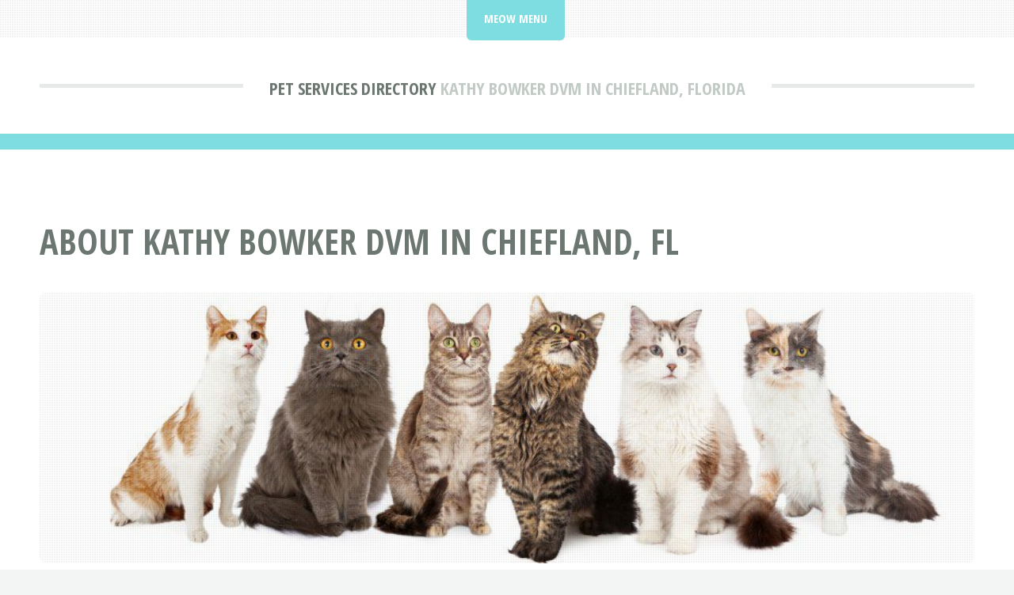

--- FILE ---
content_type: text/html; charset=UTF-8
request_url: https://i-love-cats.com/pet-services-directory/fl/chiefland/veterinary-services-for-animal-specialties/kathy-bowker-dvm.html
body_size: 1866
content:
<!DOCTYPE HTML>
<html lang="en">
<head>
<title>Kathy Bowker DVM In Chiefland, Florida | I-Love-Cats.com</title>
<meta charset="utf-8" />
<meta name="viewport" content="width=device-width, initial-scale=1, user-scalable=no" />
<meta name="robots" content="index, follow" />
<meta name="description" content="Check out Kathy Bowker DVM at 2580 N Young Blvd Chiefland, FL 32626 if your looking for Veterinary Services for Animal Specialties in Chiefland, Florida." />
<link rel="stylesheet" href="https://i-love-cats.com/assets/css/main.css" />
<link rel="canonical" href="https://i-love-cats.com/pet-services-directory/fl/chiefland/veterinary-services-for-animal-specialties/kathy-bowker-dvm.html" />

<!-- schema -->
<script type="application/ld+json">{
"@context" : "http://schema.org/",
"@type" : "LocalBusiness",
"name" : "Kathy Bowker DVM",
"legalName" : "Kathy Bowker DVM",
"telephone" : "(352) 493-0123",
"description" : "Establishments of licensed practitioners primarily engaged in the practice of veterinary medicine, dentistry, or surgery, for animal specialties Animal specialties include horses, bees, fish, fur-bearing animals, rabbits, dogs, cats, and other pets and birds, except poultry. Establishments of licensed practitioners primarily engaged in veterinary medicine for cattle, hogs, sheep, goats, and poultry are classified in Industry 0741.",
"areaServed" : [ "Florida" ],
"image" : "https://i-love-cats.com/images/petservicesdirectory.jpg",
"address" : {
"@type" : "PostalAddress",
"streetAddress" : [ "2580 N Young Blvd" ],
"addressLocality" : "Chiefland",
"addressRegion" : "FL",
"postalCode" : "32626"
},
"openingHours" : ""
}</script>
<!-- end schema -->

<link rel="icon" href="https://i-love-cats.com/images/favicon.ico" type="image/x-icon"/>

<script async src="https://pagead2.googlesyndication.com/pagead/js/adsbygoogle.js?client=ca-pub-5661483322959916" crossorigin="anonymous"></script>

<!-- Global site tag (gtag.js) - Google Analytics -->
<script async src="https://www.googletagmanager.com/gtag/js?id=G-K1Q95TCR23"></script>
<script>
window.dataLayer = window.dataLayer || [];
function gtag(){dataLayer.push(arguments);}
gtag('js', new Date());
gtag('config', 'G-K1Q95TCR23');
</script></head>
<body class="is-preload">
<div id="page-wrapper">

<!-- Header -->
<header id="header">
<div class="logo container">
<div>
<h1><a href="https://i-love-cats.com/pet-services-directory/" id="logo">Pet Services Directory</a></h1>
<p> Kathy Bowker DVM in Chiefland, Florida</p>
</div>
</div>
</header>

<!-- Nav -->
<nav id="nav">
<ul>
<li class="current">
<a href="#">Meow Menu</a>
<ul>
<li><a href="https://i-love-cats.com">Cats Home</a></li>
<li><a href="https://i-love-cats.com/names/">Cat Names</a></li>
<li><a href="https://i-love-cats.com/pet-services-directory/">Pet Services Directory</a></li>
<li><a rel="noindex follow" href="https://i-love-cats.com/contact.html">Contact I-Love-Cats.com</a></li>
</ul></li>
</ul>
</nav>
<!-- Main -->
<section id="main">
<div class="container">
<div class="row">
<div class="col-12">
<div class="content">

<!-- Content -->

<article class="box page-content">
<header>
<h2>About Kathy Bowker DVM in Chiefland, FL</h2>
</header>

<section>
<span class="image featured"><img src="/images/ilovecats.jpg" title="I Love Cats" alt="I Love Cats" /></span>

<ol class="breadcrumb" itemscope="" itemtype="https://schema.org/BreadcrumbList">
<li itemprop="itemListElement" itemscope="" itemtype="https://schema.org/ListItem">
<a itemprop="item" href="https://i-love-cats.com/">
<span itemprop="name">I Love Cats</span></a>
<meta itemprop="position" content="1">
</li>
<li itemprop="itemListElement" itemscope="" itemtype="https://schema.org/ListItem">
<a itemprop="item" href="https://i-love-cats.com/pet-services-directory/">
<span itemprop="name">Pet Services Directory</span></a>
<meta itemprop="position" content="2">
</li>
<li itemprop="itemListElement" itemscope="" itemtype="https://schema.org/ListItem">
<a itemprop="item" href="https://i-love-cats.com/pet-services-directory/fl/">
<span itemprop="name">Florida</span></a>
<meta itemprop="position" content="3">
</li>
<li itemprop="itemListElement" itemscope="" itemtype="https://schema.org/ListItem">
<a itemprop="item" href="https://i-love-cats.com/pet-services-directory/fl/chiefland/">
<span itemprop="name">Chiefland Pet Services Businesses</span></a>
<meta itemprop="position" content="4">
</li>
<li itemprop="itemListElement" itemscope="" itemtype="https://schema.org/ListItem">
<a itemprop="item" href="https://i-love-cats.com/pet-services-directory/fl/chiefland/veterinary-services-for-animal-specialties/">
<span itemprop="name">Veterinary Services for Animal Specialties</span></a>
<meta itemprop="position" content="5">
</li>
<li itemprop="itemListElement" itemscope="" itemtype="https://schema.org/ListItem">
<a itemprop="item" href="#">
<span itemprop="name">Kathy Bowker DVM</span></a>
<meta itemprop="position" content="6">
</li>
</ol>

</section>

<section>
<p>Check out Kathy Bowker DVM at 2580 N Young Blvd Chiefland, FL 32626 if your looking for Veterinary Services for Animal Specialties in Chiefland, Florida.</p>
</section>

<section>
<h3>Kathy Bowker DVM In Chiefland, FL</h3>
<p>Kathy Bowker DVM is primarily operates in Veterinary Services for Animal Specialties.</p>

<table class="blueTable">
<thead>
<tr>
<th>Kathy Bowker DVM's Contact Information</th>
</tr>
</thead>
<tbody>
<tr>
<td style="padding:20px"><p><strong>Kathy Bowker DVM</strong><br />
<a href="https://maps.google.com" rel="nofollow noopener" target="_blank" onclick="this.href='https://maps.google.com/maps?saddr=' + encodeURIComponent('2580 N Young Blvd Chiefland, FL 32626');" data-cf-modified-127c9314f3b72378a0a81fcd-="">
2580 N Young Blvd<br />
Chiefland, FL 32626</a><br /><br />
Phone: (352) 493-0123<br />
</td></tr>
</tbody>
</table>

<img src="/images/petservicesdirectorybanner.jpg" style="margin:0px 0px 0px 0px;width:857px;height:268px;" title="Kathy Bowker DVM In Chiefland, Florida" alt="Kathy Bowker DVM In Chiefland, FL" />
</section>

</article>

</div>
</div>

</div>
</div>
</section>

<!-- Footer -->
<footer id="footer">
<div class="container">
<div class="row gtr-200">
<div class="col-12">

<!-- About -->
</div>
<div class="col-12">

</div>
</div>

<!-- Copyright -->
<div id="copyright">
<ul class="menu">
<li>&copy; I-Love-Cats.com 2026 | All rights reserved | <a rel="noindex follow" href="https://i-love-cats.com/privacy.html">Privacy</a> | <a rel="noindex follow" href="https://i-love-cats.com/terms.html">Terms of Service</a></li>
</ul>
</div>
</div>
</footer>

</div>

<!-- Scripts -->
<script src="https://i-love-cats.com/assets/js/jquery.min.js"></script>
<script src="https://i-love-cats.com/assets/js/jquery.dropotron.min.js"></script>
<script src="https://i-love-cats.com/assets/js/jquery.scrolly.min.js"></script>
<script src="https://i-love-cats.com/assets/js/browser.min.js"></script>
<script src="https://i-love-cats.com/assets/js/breakpoints.min.js"></script>
<script src="https://i-love-cats.com/assets/js/util.js"></script>
<script src="https://i-love-cats.com/assets/js/main.js"></script>
</body>
</html>


--- FILE ---
content_type: text/html; charset=utf-8
request_url: https://www.google.com/recaptcha/api2/aframe
body_size: 267
content:
<!DOCTYPE HTML><html><head><meta http-equiv="content-type" content="text/html; charset=UTF-8"></head><body><script nonce="xI2A4UE_G3TIy0CTycNLiw">/** Anti-fraud and anti-abuse applications only. See google.com/recaptcha */ try{var clients={'sodar':'https://pagead2.googlesyndication.com/pagead/sodar?'};window.addEventListener("message",function(a){try{if(a.source===window.parent){var b=JSON.parse(a.data);var c=clients[b['id']];if(c){var d=document.createElement('img');d.src=c+b['params']+'&rc='+(localStorage.getItem("rc::a")?sessionStorage.getItem("rc::b"):"");window.document.body.appendChild(d);sessionStorage.setItem("rc::e",parseInt(sessionStorage.getItem("rc::e")||0)+1);localStorage.setItem("rc::h",'1768696079844');}}}catch(b){}});window.parent.postMessage("_grecaptcha_ready", "*");}catch(b){}</script></body></html>